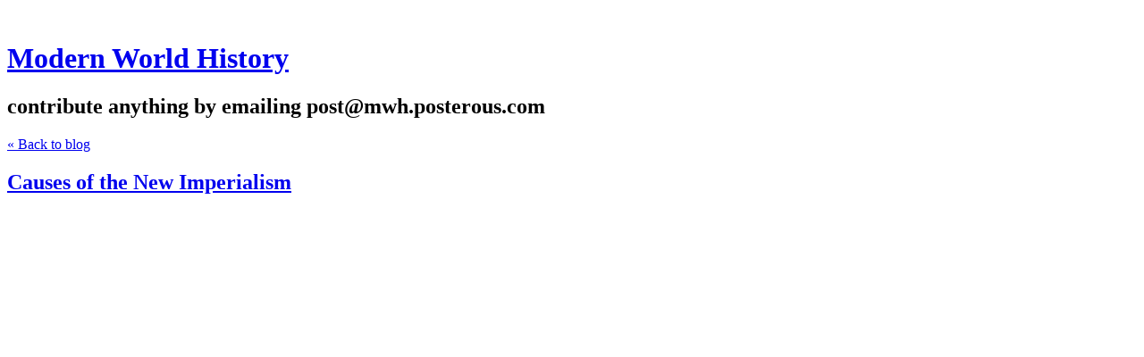

--- FILE ---
content_type: text/html; charset=utf-8
request_url: https://mwh.posthaven.com/causes-of-the-new-imperialism
body_size: 5373
content:
<!DOCTYPE html>
<html class='no-js'>
  <head>
    <title>Causes of the New Imperialism  - Modern World History</title>

    <meta content='width=device-width,initial-scale=1' name='viewport'>

    <meta name="description" content="Download Causes_of_New_Imperialism.pdf 

 Causes of the New Imperialism ((tag:imperialism))Looking at these 9 documents as a whole, can we tease out 4-5 major causes of the New Imperialism? Think..."/>
<meta property="og:title" content="Causes of the New Imperialism "/>
<meta property="og:type" content="article"/>
<meta property="og:url" content="https://mwh.posthaven.com/causes-of-the-new-imperialism"/>
<meta property="og:site_name" content="Modern World History"/>
<meta property="og:description" content="Download Causes_of_New_Imperialism.pdf 

 Causes of the New Imperialism ((tag:imperialism))Looking at these 9 documents as a whole, can we tease out 4-5 major causes of the New Imperialism? Think..."/>
<meta property="og:image" content="https://phaven-prod.s3.amazonaws.com/files/profile_pic/asset/1231504/gKSnsC_S9tGDPfa99Tt51uGt7DI/large_IMG_7246.JPG"/>
<meta property="og:image:width" content="200"/>
<meta property="og:image:height" content="200"/>
<meta property="twitter:card" content="summary"/>
<meta property="twitter:image" content="https://phaven-prod.s3.amazonaws.com/files/profile_pic/asset/1231504/gKSnsC_S9tGDPfa99Tt51uGt7DI/large_IMG_7246.JPG"/>

    <link href="https://phthemes.s3.amazonaws.com/1/lpmGCkGbHyh0vsId/images/favicon.ico?v=1575993674" rel='shortcut icon' type='image/x-icon'>
    <link href="//fonts.googleapis.com/css?family=Oxygen:400,700,300|Crimson+Text:400,400italic&amp;subset=latin,latin-ext"
          media="screen" rel="stylesheet" type="text/css" />
    <link rel="stylesheet" href="https://phthemes.s3.amazonaws.com/1/lpmGCkGbHyh0vsId/blog.css?v=1594371214">

    <link rel="alternate" type="application/atom+xml" href="https://mwh.posthaven.com/posts.atom">
      <script>
        window.Posthaven = window.Posthaven || {};
        window.Posthaven.currentPage = {"postIds":"397681","pageCounter":"post-397681"};
        window.Posthaven.domain = 'posthaven.com';
        window.Posthaven.strings = {"archive.no_results":"No results found.","date":null,"forms.comment.anon_error":"Please enter your name and email.","forms.subscribe.after_subscribe_notice":"You have been subscribed. Check your email to confirm your subscription.","forms.subscribe.after_follow_notice":"You're now following this blog.","forms.subscribe.after_unfollow_notice":"You've unfollowed this blog.","gallery.of":"of","relative_date":null};
      </script>
      <link href="/assets/blog-internal-ebf9cc379e51c299993a0f443d1fee65.css"
            media="all" rel="stylesheet" />
      
      
      
      <script>
          window.fbAsyncInit = function() {
            FB.init({
              appId      : '488600357843531',
              xfbml      : true,
              version    : 'v2.6'
            });
          };

          (function(d, s, id){
            var js, fjs = d.getElementsByTagName(s)[0];
            if (d.getElementById(id)) {return;}
            js = d.createElement(s); js.id = id;
            js.src = "//connect.facebook.net/en_US/sdk.js";
            fjs.parentNode.insertBefore(js, fjs);
          }(document, 'script', 'facebook-jssdk'));
        </script>
  </head>

  <body id='site_3634'>
    <div id='container'>
      <nav class='posthaven-user-menu posthaven-control'>
<span class='posthaven-user-required' style='display: none;'>
<span class='posthaven-admin-required' style='display: none;'>
<a href="https://posthaven.com/dashboard#sites/3634">Manage</a>
<a href="https://posthaven.com/dashboard#sites/3634/posts/397681/edit">Edit Post</a>
<a href="https://posthaven.com/dashboard#sites/3634/posts/397681/comments">Comments</a>
</span>
<a href="/posthaven/xd/logout" data-posthaven-method="delete">Logout</a>
</span>
<span class='posthaven-anon'>
<a href="https://posthaven.com/users/sign_in?return_host=mwh.posthaven.com" class="posthaven-login">Login</a>
</span>
</nav>


      <header id='topbar'>
        <a href="https://posthaven.com/"><div class='posthaven-tab'></div></a>
      </header>

      <div id='flash'>
        
      </div>

      
        <header id='header'>
          <h1>
            <a href="https://mwh.posthaven.com/">Modern World History</a>
          </h1>

          
            <h2>contribute anything by emailing post@mwh.posterous.com</h2>
          

          
            <div class="back-to-blog">
              <a href="https://mwh.posthaven.com/">&laquo;&nbsp;Back to blog</a>
            </div>
          
        </header>
      

      <div id='main_container'>
        

<div id="main">
  <article class="post">
    
  

  <header>
    

    <div class="post-title">
      <h2><a href="https://mwh.posthaven.com/causes-of-the-new-imperialism">Causes of the New Imperialism </a></h2>

      
    </div>
  </header>

  <div class="post-body" id="post_body_397681">
    
      <div class="posthaven-post-body">        <div class="posthaven-file posthaven-file-document posthaven-file-state-processed" id="posthaven_document_710837" data-box-session-id="0cf7060b6b954af2912d5477472a85ad" data-pdf-url="https://phaven-prod.s3.amazonaws.com/files/document_part/asset/710837/PIdos-OWL2YFp2o07yXqBzgOhak/Causes_of_New_Imperialism.pdf">
           <a class="posthaven-file-download" download href="https://phaven-prod.s3.amazonaws.com/files/document_part/asset/710837/PIdos-OWL2YFp2o07yXqBzgOhak/Causes_of_New_Imperialism.pdf">Download Causes_of_New_Imperialism.pdf</a>
        </div>
 Causes of the New Imperialism ((tag:imperialism))<span>Looking at these 9 documents as a whole, can we tease out 4-5 major causes of the New Imperialism? Think back to “ultimate” versus “proximate” factors and <b>consider carefully about how you group and name your classifications</b>. Would an actual historian understand your terminology?<br></span></div>
    
  </div>


  </article>

  <footer id="post_responses" class="post-responses">
    <div class="post-responses">
  <div class='posthaven-share-links'>
<div class='posthaven-share-item'>
<a class='posthaven-upvote posthaven-control' data-post-id='397681' href='javascript:void(0);'>
<span class='posthaven-upvote-holder'>
<span class='posthaven-upvote-icon'>
<span class='posthaven-upvote-side'></span>
<span class='posthaven-upvote-arrow'></span>
</span>
<span class='posthaven-upvote-label-area'>
<span class='posthaven-upvote-label'><span>Up</span>vote</span>
<span class='posthaven-upvoted-label'><span>Up</span>voted</span>
<span class='posthaven-upvote-number'>0</span>
</span>
</span>
</a>

</div>
<div class='posthaven-share-item posthaven-twitter-share'>
<a class='twitter-share-button share-item' data-text='Causes of the New Imperialism ' data-url='https://mwh.posthaven.com/causes-of-the-new-imperialism' href='https://twitter.com/share'>Tweet</a>
</div>
<div class='posthaven-share-item posthaven-facebook-share'>
<div class='fb-share-button' data-href='https://mwh.posthaven.com/causes-of-the-new-imperialism' data-layout='button_count'></div>
</div>
</div>


  
    <div class="subscribe">
      <strong class="subscribe-like">Like this post?</strong>
      <form action='/posthaven/subscription' class='posthaven-subscribe-form posthaven-control'>
<a class='posthaven-anon posthaven-subscribe-prompt' href='javascript:void(0)'>
<strong>Subscribe by email »</strong>
<span>We'll email you when there are new posts here.</span>

</a>
<div class='posthaven-user-required' style='display:none'>
<div class='posthaven-user-unsubscribe' style='display: none'>
You're following this blog.
<a data-method='DELETE' href='javascript:void(0);'>
Unfollow »
</a>
</div>
<div class='posthaven-user-subscribe'>
<a data-method='POST' href='javascript:void(0);'>
Follow this Posthaven »
</a>
</div>
</div>
<div class='posthaven-anon posthaven-subscribe-anon' style='display:none'>
Enter your email address to get email alerts about new posts on this site.
Unsubscribe anytime.

<div class='posthaven-subscribe-error posthaven-form-error' style='display:none'>
Email address is invalid.
</div>
<input name='email_address' placeholder='Email Address' type='text'>
<input type='submit' value='Subscribe'>
</div>
</form>

    </div>
  

  
    <div class="count">
      <span class="comment-icon"></span>
      1 response
    </div>
    <div class="responses">
      
        
  <div class="response">
    <div class="comment">
      <div class="posthaven-comment-body">Here's a list of what our class generated:<br>1) Economic<br>2) Military/Strategic interests<br>3) Status/Reputation/Prestige<br>4) Social Darwinism<br>5) Obligation/Duty (sometimes religious)</div>
    </div>
    <div class="byline">
      <span class="mdash">&mdash;</span>
      Spiro Bolos
      <span class="time-ago"><span class="posthaven-formatted-date" data-format="RELATIVE"
                  data-unix-time="1270564576"></span></span>
    </div>
  </div>


      
      
    </div>
  
</div>

    <form accept-charset="UTF-8" action="/posthaven/posts/397681/comments" class="posthaven-comment-form posthaven-control" method="post"><div style="margin:0;padding:0;display:inline"></div>
<div class='posthaven-anon'>
<input disabled="disabled" id="recaptcha_challenge" name="recaptcha_challenge" type="hidden" />
<input disabled="disabled" id="recaptcha_response" name="recaptcha_response" type="hidden" />
<div class='posthaven-field posthaven-comment-name-field'>
<label for="response_commenter_name">Your Name</label>
<input id="response_commenter_name" name="response[commenter_name]" type="text" />
</div>
<div class='posthaven-field posthaven-comment-email-field'>
<label for="response_commenter_email">Email</label>
<input id="response_commenter_email" name="response[commenter_email]" type="text" />
</div>
<div class='posthaven-field posthaven-comment-url-field' style='display: none'>
<label for="response_commenter_url">URL</label>
<input id="response_commenter_url" name="response[commenter_url]" type="text" />
</div>
<div class='posthaven-comment-add-url'>
<a href="javascript:void(0)">Add Website URL&nbsp;&raquo;</a>
</div>
</div>
<div class='posthaven-field posthaven-comment-body-field'>
<label for="response_body">Your Comment</label>
<textarea id="response_body" name="response[body]">
</textarea>
</div>
<div class='posthaven-field posthaven-comment-notify-field posthaven-checkbox-field'>
<input id="response_notify_commenter" name="response[notify_commenter]" type="checkbox" value="true" />
<label for="response_notify_commenter">Notify me by email when new comments are added</label>
</div>
<div class='posthaven-comment-verification'></div>
<div class='posthaven-comment-loading' style='display: none'>
<div class='posthaven-loader'></div>
</div>
<input class="posthaven-comment-submit" name="commit" type="submit" value="Comment" />
</form>


  </footer>
</div>

<aside id='sidebar'>
  
  <section>
    <nav id="menu_navigation">
      <ul>
      
        <li id="menu_item_9674" class="menu-item ">
          <a href="http://newtrier.k12.il.us">NTHS</a>
        </li>
      
        <li id="menu_item_9675" class="menu-item ">
          <a href="https://www.google.com/a/student.nths.net/ServiceLogin?service=CPanel&amp;passive=1209600&amp;continue=https://www.google.com/a/cpanel/student.nths.net/Dashboard&amp;followup=https://www.google.com/a/cpanel/student.nths.net/Dashboard">STUDENT EMAIL</a>
        </li>
      
        <li id="menu_item_9676" class="menu-item ">
          <a href="http://docs.google.com">GOOGLE DOCS</a>
        </li>
      
        <li id="menu_item_9677" class="menu-item ">
          <a href="http://newtrier.ed.voicethread.com/#home">VOICETHREAD</a>
        </li>
      
        <li id="menu_item_9678" class="menu-item ">
          <a href="http://tungle.me/spirobolos">APPOINTMENTS</a>
        </li>
      
      </ul>
    </nav>
  </section>


  <section id='bio'>
  <h3>Spiro Bolos</h3>
  www.spirobolos.com

  
  <div class="profile-pic">
    <img src="https://phaven-prod.s3.amazonaws.com/files/profile_pic/asset/1231504/gKSnsC_S9tGDPfa99Tt51uGt7DI/medium_IMG_7246.JPG"
         width="72"
         height="72">
  </div>


</section>


  <section class="post-date">
    <div class="display-date">
      Posted
      <a href="https://mwh.posthaven.com/causes-of-the-new-imperialism"><span class="posthaven-formatted-date" data-format="RELATIVE"
                  data-unix-time="1270474326"></span></a>

      <div class="actual-date">
        <span class="posthaven-formatted-date" data-format="%B %e, %Y at %l:%M %p"
                  data-unix-time="1270474326"></span>
      </div>
    </div>
  </section>

  <section class="stats">
    <div class="stat">
      <span class="posthaven-post-count-placeholder" data-post-id="397681" data-singular="view" data-plural="views"></span>
    </div>
  </section>

  
    <section class="tag-list">
      <h3>Tags</h3>
      <ul>
        
          <li>
            <a href="/tag/imperialism">imperialism</a>
          </li>
        
      </ul>
    </section>
  
</aside>

      </div>
    </div>

    <script async="async" src="//platform.twitter.com/widgets.js"
              type="text/javascript"></script>
      <script src="/assets/blog-56896baaa1bed614a7389ca92efb3991.js"
              type="text/javascript"></script>
      
      <script type="text/javascript">
          var _gaq = _gaq || [];
          _gaq.push(['_setAccount', 'UA-38525690-2']);
          _gaq.push(['_setAllowLinker', true]);
          _gaq.push(['_trackPageview']);
        </script>
        
        <script>
          (function() {
            var ga = document.createElement('script'); ga.type = 'text/javascript'; ga.async = true;
            ga.src = ('https:' == document.location.protocol ? 'https://ssl' : 'http://www') +
                    '.google-analytics.com/ga.js';
            var s = document.getElementsByTagName('script')[0]; s.parentNode.insertBefore(ga, s);
          })();
        </script>
      
      <script type="text/javascript">
        (function() {
          var desired_protocol = 'https:';
          var incoming_protocol = window.location.protocol;
          if(desired_protocol != incoming_protocol){
            window.location.href = desired_protocol + window.location.href.substring(incoming_protocol.length);
          }
        })();
      </script>
  </body>
</html>
